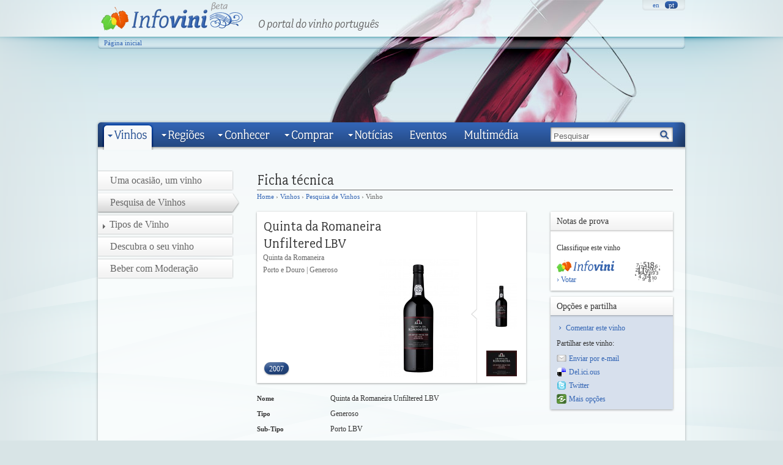

--- FILE ---
content_type: text/html
request_url: http://infovini.com/pagina.php?codNode=117835
body_size: 26810
content:
<!DOCTYPE html PUBLIC "-//W3C//DTD XHTML 1.0 Strict//EN" "http://www.w3.org/TR/xhtml1/DTD/xhtml1-strict.dtd">
<html xmlns="http://www.w3.org/1999/xhtml"
	  xmlns:v="urn:schemas-microsoft-com:vml">
<head>
<meta http-equiv="Content-Type" content="text/html; charset=utf-8" />
<meta name="description" content="Informação acerca dos vinhos portugueses, castas e regiões vitivinícolas num único portal. Sugestões para a ligação de vinhos com diferentes ocasiões e pratos, através da pesquisa na maior base de dados de vinhos portugueses" />
<meta name="keywords" content="Vinho, Vinho português, Vinho Portugal, Vinhos de Portugal, Vinha, Castas, Regiões vinho, Tipos de vinhos, Enólogos, Videira, Como se faz um vinho" />
<meta HTTP-EQUIV="Content-Language" content="pt" />
<title>Infovini | O portal do vinho português | Ficha técnica | Quinta da Romaneira Unfiltered LBV</title>
<link rel="shortcut icon" href="/favicon.ico" />
<link href="http://feeds2.feedburner.com/InfoviniGeral" rel="alternate" type="application/rss+xml" title="RSS" />
<link href="css/styles.css" rel="stylesheet" type="text/css" />
<link href="css/menu_pt.css" rel="stylesheet" type="text/css" />
<link href="css/templates.css" rel="stylesheet" type="text/css" />
<!--[if IE 7]>
<link href="css/styles_ie7.css" rel="stylesheet" type="text/css" />
<![endif]-->

<link rel="shortcut icon" href="/favicon.ico" />


<script type="text/JavaScript">
<!--
function MM_swapImgRestore() { //v3.0
  var i,x,a=document.MM_sr; for(i=0;a&&i<a.length&&(x=a[i])&&x.oSrc;i++) x.src=x.oSrc;
}

function MM_preloadImages() { //v3.0
  var d=document; if(d.images){ if(!d.MM_p) d.MM_p=new Array();
    var i,j=d.MM_p.length,a=MM_preloadImages.arguments; for(i=0; i<a.length; i++)
    if (a[i].indexOf("#")!=0){ d.MM_p[j]=new Image; d.MM_p[j++].src=a[i];}}
}

function MM_findObj(n, d) { //v4.01
  var p,i,x;  if(!d) d=document; if((p=n.indexOf("?"))>0&&parent.frames.length) {
    d=parent.frames[n.substring(p+1)].document; n=n.substring(0,p);}
  if(!(x=d[n])&&d.all) x=d.all[n]; for (i=0;!x&&i<d.forms.length;i++) x=d.forms[i][n];
  for(i=0;!x&&d.layers&&i<d.layers.length;i++) x=MM_findObj(n,d.layers[i].document);
  if(!x && d.getElementById) x=d.getElementById(n); return x;
}

function MM_swapImage() { //v3.0
  var i,j=0,x,a=MM_swapImage.arguments; document.MM_sr=new Array; for(i=0;i<(a.length-2);i+=3)
   if ((x=MM_findObj(a[i]))!=null){document.MM_sr[j++]=x; if(!x.oSrc) x.oSrc=x.src; x.src=a[i+2];}
}
//-->
</script>
<script src="js/mootools-1.2.2-core-yc.js" type="text/javascript"></script>
<script src="js/mootools-1.2.2.2-more.js" type="text/javascript"></script>
<script src="js/geral.js" type="text/javascript"></script>
<script src="js/utils.js" type="text/javascript"></script>
<script src="js/HintField.js" type="text/javascript"></script>
<script type="text/javascript" src="https://s7.addthis.com/js/250/addthis_widget.js"></script>
<script src="js/mootabs1.2.js" type="text/javascript" charset="utf-8"></script>
<!--[if IE 7]>
<script type="text/javascript" charset="utf-8">
window.addEvent('domready', function() {
	corrigeCaixaE(); //OBRIGADO IE7
});
</script>
<![endif]-->
<script type="text/javascript" charset="utf-8">
<!--
window.addEvent('domready', function() {
	var hintPesquisaGenerica = new HintTextField('pesquisa', 'Pesquisar');
	/*myTabs1 = new mootabs('caixaTabs',
		{width: '320px', height: '370px', changeTransition: 'none', mouseOverClass: 'none', useAjax: true, ajaxUrl: 'ajax/funcoes.php', ajaxLoadingText: '<img src="images/testes/indicator_tiny_red.gif"> Loading...'}
	);*/
});

var slidesActivos = {};

function mudaSlides(obj, idx, idImages){
	if(idx == slidesActivos[idImages])
		return false;
	
	//vai buscar o UL que é pai do item clicado, para isso faz-se getParent() 2 vezes (um p/chegar ao li, outro po ul)
	obj = this;
	
	var idUL = obj.getParent('li').getParent('ul').id;
	
	var elementos = $(idImages).getElements('li');
	for (var i=0; i<elementos.length; i++)
		elementos[i].setStyle('display', 'none');
	
	$(idImages).getElements('li')[idx].setStyle('display', 'block');
	
	var imgs;
	imgs = $$('#' + idUL + ' li a');
	
	for (i=0; i<imgs.length; i++)
		imgs[i].getElement('img').src = 'images/genericos/item_inactivo.png';	
	
	$$('#'+idUL+' li a')[idx].getElement('img').src = 'images/genericos/item_activo.png';
		
	slidesActivos[idImages] = idx;
	
	return false;
}

//-->
</script>

<!--[if lte IE 6]>
<script src="js/ie6/warning.js"></script>
<script>
var msg1 = "Sabia que o seu Internet Explorer está desactualizado?";
var msg2 = "Para usufruir da melhor experiência de navegação na nossa página web recomendamos que actualize para uma nova versão ou para outro navegador web. Uma lista dos navegadores web mais populares encontra-se mais abaixo.";
var msg3 = "Carregue nas imagens para ir à página de download";
window.onload=function(){e("js/ie6/")}
</script>
<![endif]-->

<meta name="verify-v1" content="Hz4f/Ul98zrbYtaf2CcDk5XOJNu6hLxfYmqoWEXOL0w=" />
</head>
<body id="">
<div id="outerContainer">
<div id="container">
		<ul id="imgBanner">
		<li class="banner" style="background:url(images/banner/banner_vinhos.jpg) no-repeat; display:block"></li>
	</ul>
	<div id="header">
	<div id="logoSlogan">
	<a href="index.php"><img src="images/logotipos/infovini_logo.png" alt="infovini"/></a>
	<img src="images/logotipos/infovini_assinatura_pt.png" alt="Infovini | O portal do vinho português"/>
	</div>
	<div id="idiomas">
		<div id="idiomasDir">&nbsp;</div>
		<ul id="idiomasCentro">
		<li><a class="" href="pagina.php?codNode=117835&codIdioma=2">en </a></li>
		<li><a class="selected" href="pagina.php?codNode=117835&codIdioma=1">pt </a></li>
		</ul>
		<div id="idiomasEsq">&nbsp;</div>
	</div>
	<div class="clear"></div>
	<div class="pagInicialPro">
		<a href="index.php">Página inicial</a>
		<!--<a href="http://www.infovini.com/pro">Infovini para profissionais</a>-->
	</div>
	<div class="iniciarSessao">
		<!--<a href="#">Iniciar sessão</a>-->
	</div>
	<div class="clear"></div>
	<div class="clear"></div>
</div>
<div id="menu">
<ul>
	<li id="liVinhos" class=" selected"><a href="#"></a>
	<ul>
		<li ><a href="pagina.php?codNode=18007"><img src="images/menus/icones_menu/1ocasiao1vinho.png"/><div class="titulo">Uma ocasião, um vinho</div><div class="descricao"></div></a></li>
		<li ><a href="pagina.php?codNode=18008"><img src="images/menus/icones_menu/pesquisa_vinhos.png"/><div class="titulo">Pesquisa de Vinhos</div><div class="descricao"></div></a></li>
		<li ><a href="pagina.php?codNode=18009"><img src="images/menus/icones_menu/tipos_vinho.png"/><div class="titulo">Tipos de Vinho</div><div class="descricao"></div></a></li>
		<li ><a href="pagina.php?codNode=18010"><img src="images/menus/icones_menu/descubra_vinho.png"/><div class="titulo">Descubra o seu vinho</div><div class="descricao"></div></a></li>
		<li class="ultimo"><a href="pagina.php?codNode=18011"><img src="images/menus/icones_menu/beber_moderacao.png"/><div class="titulo">Beber com Moderação</div><div class="descricao"></div></a></li>
		<li class="remate"></li>
	</ul>
	</li>
	<li id="liRegioes" class=" "><a href="#"></a>
	<ul>
		<li ><a href="pagina.php?codNode=18012"><img src="images/menus/icones_menu/regioes.png"/><div class="titulo">Regiões Vitivinícolas</div><div class="descricao"></div></a></li>
		<li ><a href="pagina.php?codNode=18013"><img src="images/menus/icones_menu/rotas.png"/><div class="titulo">Rotas do vinho</div><div class="descricao"></div></a></li>
		<li ><a href="pagina.php?codNode=18014"><img src="images/menus/icones_menu/sugestoes.png"/><div class="titulo">Sugestões</div><div class="descricao"></div></a></li>
		<li class="ultimo"><a href="pagina.php?codNode=18015"><img src="images/menus/icones_menu/portugal.png"/><div class="titulo">Portugal</div><div class="descricao"></div></a></li>
		<li class="remate"></li>
	</ul>
	</li>
	<li id="liConhecer" class=" "><a href="#"></a>
	<ul>
		<li ><a href="pagina.php?codNode=18016"><img src="images/menus/icones_menu/como_fazer_1vinho.png"/><div class="titulo">Como se faz um vinho</div><div class="descricao"></div></a></li>
		<li ><a href="pagina.php?codNode=18017"><img src="images/menus/icones_menu/castas.png"/><div class="titulo">Castas </div><div class="descricao"></div></a></li>
		<li ><a href="pagina.php?codNode=18018"><img src="images/menus/icones_menu/produtor_enologo.png"/><div class="titulo">Produtores e Enólogos</div><div class="descricao"></div></a></li>
		<li ><a href="pagina.php?codNode=18019"><img src="images/menus/icones_menu/ler_rotulo.png"/><div class="titulo">Ler um rótulo</div><div class="descricao"></div></a></li>
		<li ><a href="pagina.php?codNode=18020"><img src="images/menus/icones_menu/como_guardar.png"/><div class="titulo">Como guardar</div><div class="descricao"></div></a></li>
		<li ><a href="pagina.php?codNode=18021"><img src="images/menus/icones_menu/como_servir.png"/><div class="titulo">Como servir</div><div class="descricao"></div></a></li>
		<li ><a href="pagina.php?codNode=18022"><img src="images/menus/icones_menu/como_saborear.png"/><div class="titulo">Como provar</div><div class="descricao"></div></a></li>
		<li class="ultimo"><a href="pagina.php?codNode=18640"><img src="images/menus/icones_menu/glossario.png"/><div class="titulo">Glossário</div><div class="descricao"></div></a></li>
		<li class="remate"></li>
	</ul>
	</li>
	<li id="liComprar" class=" "><a href="#"></a>
	<ul>
		<li class="ultimo"><a href="pagina.php?codNode=18023"><img src="images/menus/icones_menu/onde_comprar.png"/><div class="titulo">Onde comprar</div><div class="descricao"></div></a></li>
		<li class="remate"></li>
	</ul>
	</li>
	<li id="liNoticias" class=" "><a href="#"></a>
	<ul>
		<li ><a href="pagina.php?codNode=18025"><img src="images/menus/icones_menu/ultimas_noticias.png"/><div class="titulo">Últimas notícias</div><div class="descricao"></div></a></li>
		<li ><a href="pagina.php?codNode=18026"><img src="images/menus/icones_menu/especiais.png"/><div class="titulo">Especiais</div><div class="descricao"></div></a></li>
		<li class="ultimo"><a href="pagina.php?codNode=18027"><img src="images/menus/icones_menu/blogs.png"/><div class="titulo">Blogs</div><div class="descricao"></div></a></li>
		<li class="remate"></li>
	</ul>
	</li>
	<li id="liEventos" class=" "><a href="pagina.php?codNode=18005"></a>
	<ul>
	</ul>
	</li>
	<li id="liMultimedia" class=" "><a href="pagina.php?codNode=18006"></a>
	<ul>
	</ul>
	</li>
	<li id="pesquisaWrapper" style="float:right">
  <form action="pagina.php" method="get">
  	<input type="hidden" name="codNode" value="20743" />
		<input type="text" name="pesquisa" id="pesquisa" value="" />
		<button type="submit" class="botaoPesquisa"><div></div></button>
    </form>
	</li>
</ul>
</div>
<div class="clear"></div>

<div id="corpo" class="duascolunas"><!--OBRIGADO IE7 PELO Q SE SEGUE--><div style="line-height:0px">&nbsp;</div>
	<div id="colmenu">
<ul id="menuLateral">
		<li class="">
			<a href="pagina.php?codNode=18007">Uma ocasião, um vinho</a>
  </li>
		<li class="activo">
<span>Pesquisa de Vinhos</span>  </li>
		<li class="filhos">
			<a href="pagina.php?codNode=18009"><img src="images/menus/menu-lateral_grupo_fechado.png" alt="" />Tipos de Vinho</a>
  </li>
		<li class="">
			<a href="pagina.php?codNode=18010">Descubra o seu vinho</a>
  </li>
		<li class="">
			<a href="pagina.php?codNode=18011">Beber com Moderação</a>
  </li>
</ul>	</div>
	<div id="titulo">
<h1><img src="images/titulo.php?texto=Ficha+t%E9cnica" alt="Ficha técnica" /></h1>
<div id="breadcrumb">  		<a href="index.php">Home</a> &#8250;     		<a href="pagina.php?codNode=18000">Vinhos</a> &#8250;     		<a href="pagina.php?codNode=18008">Pesquisa de Vinhos</a> &#8250;   Vinho</div>	</div>
	<div id="colconteudo">
<script type="text/javascript" src="js/mediaboxAdv-1.1.7.js"></script>
<link href="css/mediaboxAdvBlack.css" rel="stylesheet" type="text/css" />
<div style="float:left; width: 480px;">

<div class="caixaSombra transbordar" style=""><div class="caixa_nw"></div><div class="caixa_n" style="width:430px"></div><div class="caixa_ne"></div>
	<div class="clear"></div>
	<div class="fora" style="width:450px">
		<div class="conteudo" style="background-color:#FFF; width: 440px;"><div class="blocoVinho">
	<div class="coluna1">
		<h1><img src="text2image2.php?texto=Quinta+da+Romaneira+Unfiltered+LBV&cor=1&tamanho=20&maxTamanho=200" alt="Quinta da Romaneira Unfiltered LBV"/></h1>
		<span class="prodRegiaoTipo">
			Quinta da Romaneira<br/>			Porto e Douro | Generoso		</span>
		<ul class="colheitas">
			<li class='selected'><a href="pagina.php?codNode=117835&colheita=2007">2007</a></li>
		</ul>
	</div>
	<div class="coluna2">
			<a href="phpThumb/phpThumb.php?src=/images/rotulos/lbv-2007_garrafa.jpg&wl=800&hp=600&q=95" rel="lightbox[setVinho] 800 600"><img src="phpThumb/phpThumb.php?src=/images/rotulos/lbv-2007_garrafa.jpg&wl=130&hp=240&q=95" id="imgGarrafa" style="margin-left: -10px;"/></a>
			<a href="phpThumb/phpThumb.php?src=/images/rotulos/lbv-2007_rotulo.jpg&wl=800&hp=600&q=95" rel="lightbox[setVinho] 800 600"><img src="phpThumb/phpThumb.php?src=/images/rotulos/lbv-2007_rotulo.jpg&wl=130&hp=240&q=95" id="imgRotulo" style="margin-left: 5px;"/></a>
		</div>
	<div class="coluna3">
		<ul>
		<li style="height:100px" id="miniGarrafa">
			<img src="images/ficha_vinho/ficha_vinho_seta.png" style="margin-top:40px; " class="setinha"/>
			<a href="pagina.php?codNode=117835&imgGrande=Garrafa" onclick="mostraImgGrande('Garrafa');return false;"><img src="phpThumb/phpThumb.php?src=/images/rotulos/lbv-2007_garrafa.jpg&wl=50&hp=100&q=95" class="miniatura"/></a>
		</li>
		<li style="height:43px" id="miniRotulo">
			<img src="images/ficha_vinho/ficha_vinho_seta.png" style="margin-top:11px; " class="setinha"/>
			<a href="pagina.php?codNode=117835&imgGrande=Rotulo" onclick="mostraImgGrande('Rotulo');return false;"><img src="phpThumb/phpThumb.php?src=/images/rotulos/lbv-2007_rotulo.jpg&wl=50&hp=60&q=95" class="miniatura"/></a>
		</li>
		</ul>
	</div>
	<script language="javascript">
	function mostraImgGrande(nomeImagem){
		if ($('imgGarrafa') != null)
			$('imgGarrafa').style.display="none";
		if ($('imgRotulo') != null)
			$('imgRotulo').style.display="none";
		if ($('imgCRotulo') != null)
			$('imgCRotulo').style.display="none";
		if ($('miniGarrafa')!=null)
			$('miniGarrafa').getElement('.setinha').setStyle('display', 'none');
		if ($('miniRotulo')!=null)
			$('miniRotulo').getElement('.setinha').setStyle('display', 'none');
		if ($('miniCRotulo')!=null)
			$('miniCRotulo').getElement('.setinha').setStyle('display', 'none');
		$('img'+nomeImagem).style.display="block";
		if ($('mini'+nomeImagem)!=null)
			$('mini'+nomeImagem).getElement('.setinha').setStyle('display', 'block');
		
	}
	</script>
	<script language="javascript">
mostraImgGrande('Garrafa');	</script>
	
</div>
</div>
		<div class="caixa_e"></div>
		<div class="clear"></div>
	</div>
	<div class="caixa_sw"></div><div class="caixa_s" style="width:430px"></div><div class="caixa_se"></div>
	<div class="clear"></div>
	</div>	
	
	
	
	
		
	
	
	
<table cellpadding="0" cellspacing="0" border="0" id="fichaVinho">
		<tr>
			<td class="caracteristica">Nome</td>
			<td class="valor">
Quinta da Romaneira Unfiltered LBV		</td>
	</tr>
		<tr>
			<td class="caracteristica">Tipo</td>
			<td class="valor">
Generoso		</td>
	</tr>
		<tr>
			<td class="caracteristica">Sub-Tipo</td>
			<td class="valor">
Porto LBV		</td>
	</tr>
		<tr>
			<td class="caracteristica">Região</td>
			<td class="valor">
			<a href="pagina.php?codNode=3893">Porto e Douro</a>
		</td>
	</tr>
		<tr>
			<td class="caracteristica">Designação Oficial</td>
			<td class="valor">
Porto		</td>
	</tr>
		<tr>
			<td class="caracteristica">Colheita</td>
			<td class="valor">
2007		</td>
	</tr>
		<tr>
			<td class="caracteristica">Produtor</td>
			<td class="valor">
			<a href="pagina.php?codNode=31657">Quinta da Romaneira</a>
		</td>
	</tr>
		<tr><td colspan="2"><hr class="separador"/></td></tr>
		<tr>
			<td class="caracteristica">Teor Alcoólico</td>
			<td class="valor">
19.29		</td>
	</tr>
		<tr>
			<td class="caracteristica">Açucar</td>
			<td class="valor">
<84 g/l		</td>
	</tr>
		<tr>
			<td class="caracteristica">Vasilhames</td>
			<td class="valor">
0.75 l		</td>
	</tr>
		<tr>
			<td class="caracteristica">Estágio</td>
			<td class="valor">
Este vinho envelheceu durante cinco anos antes de ser engarrafado, em vez dos dois anos de envelhecimento do Vintage. 		</td>
	</tr>
		<tr>
			<td class="caracteristica">Consumo</td>
			<td class="valor">
Encontra-se pronto para consumo imediato, mas uma vez guardado tem potencial para continuar a envelhecer em garrafa. Este vinho deve ser servido, idealmente, como acompanhamento de um queijo, uma sobremesa ou, então, sozinho no final de uma refeição.		</td>
	</tr>
		<tr>
			<td class="caracteristica">Cor</td>
			<td class="valor">
Rubi extremamente rica.		</td>
	</tr>
		<tr>
			<td class="caracteristica">Aroma</td>
			<td class="valor">
Aromas a bagas e frutos vermelhos.		</td>
	</tr>
		<tr>
			<td class="caracteristica">Sabor</td>
			<td class="valor">
Rico e elegante no palato, revela sabores a especiarias, passas e frutos vermelhos.
Agradavelmente equilibrado, de taninos com uma estrutura aveludada, mas firme, leva a um delicioso longo final.		</td>
	</tr>
	<tr><td colspan="2"><hr class="separadorFinal"/></td></tr>
</table>



<div style="height: 15px"></div>











<div style="height:15px"></div>
	













<div class="caixaSombra transbordar" style=""><div class="caixa_nw"></div><div class="caixa_n" style="width:430px"></div><div class="caixa_ne"></div>
	<div class="clear"></div>
	<div class="fora" style="width:450px">
		<div class="conteudo" style="background-color:#FFF; width: 440px;"><a name="comentar"></a>
<div id="comentarVinho" class="caixaComentarios">
	<h2 style='padding-top:0px'>Comentar este vinho</h2>
	<form method="post">
  <fieldset>
		<input type="hidden" name="comentar" value="1"/>
    <ul>
		<li class="nome">
		<label for="comentNome">Nome</label>
		<input type="text" name="comentNome"/>
		</li>
		
		<li class="email">
		<label for="comentEmail">E-mail <span style="font-size:10px">(não é publicado)</span></label>
		<input type="text" name="comentEmail"/>
		</li>
		<li class="clear"></li>
		
		<li class="comentario">
		<label for="comentComentario">Comentário</label>
		<textarea name="comentComentario"></textarea>
		</li>
		
		<li class="nota">
		<label for="comentNota">Pontuação</label>
		<select name="comentNota">
			<option value=""></option>
			<option value="20">20</option>
			<option value="19">19</option>
			<option value="18">18</option>
			<option value="17">17</option>
			<option value="16">16</option>
			<option value="15">15</option>
			<option value="14">14</option>
			<option value="13">13</option>
			<option value="12">12</option>
			<option value="11">11</option>
			<option value="10">10</option>
			<option value="9">9</option>
			<option value="8">8</option>
			<option value="7">7</option>
			<option value="6">6</option>
			<option value="5">5</option>
			<option value="4">4</option>
			<option value="3">3</option>
			<option value="2">2</option>
			<option value="1">1</option>
		</select>
		</li>
		
		<li class="preco">
		<label for="comentPreco">Preço</label>
		<select name="comentPreco">
			<option value=""></option>
			<option value="1">&euro;</option>
			<option value="2">&euro;&euro;</option>
			<option value="3">&euro;&euro;&euro;</option>
			<option value="4">&euro;&euro;&euro;&euro;</option>
			<option value="5">&euro;&euro;&euro;&euro;&euro;</option>
		</select>
		</li>
		<li class="clear"></li>
		
		<li><hr/></li>
		<li class="captcha">
		Introduza as letras da imagem.<br/>
		<input type="text" name="security_code"/>&nbsp;
		<img src="captcha2/CaptchaSecurityImages.php?characters=3&amp;width=70" /><br/>
		</li>
		<li><hr/></li>
		<li>Os comentários são publicados após aprovação. O Infovini reserva-se o direito de alterar ou não publicar comentários que não contribuem para a discussão do assunto em questão, que contêm linguagem inapropriada ou ofensiva e se relacionem com algum tipo de promoção individual ou colectiva.		</li>
		<li><hr/></li>
		<li><button type="submit" class="botao194">Comentar</button></li>
    </ul>
    </fieldset>
	</form>
</div>
</div>
		<div class="caixa_e"></div>
		<div class="clear"></div>
	</div>
	<div class="caixa_sw"></div><div class="caixa_s" style="width:430px"></div><div class="caixa_se"></div>
	<div class="clear"></div>
	</div>

</div>
<div style="float:left; width: 200px;">
<div class="caixaSombra transbordar" style=""><div class="caixa_nw"></div><div class="caixa_n" style="width:190px"></div><div class="caixa_ne"></div>
	<div class="clear"></div>
	<div class="fora" style="width:210px">
		<div class="conteudo" style="background-color:#FFF; width: 200px;"><div id="notasProva">
	<h2>Notas de prova</h2>
<div class="notasUtilizadores">
	<div>Classifique este vinho</div>
	<div class="coluna1">
		<img src="images/criticos/infovini.png" style="display:block;margin-top:10px"/>
		<div class="votar"><a href="#comentar">› Votar</a></div>
	</div>
	<div class="coluna2">
	<div class="nota">
	<img src="images/ficha_vinho/numeros/sem_nota.png" style="display:block"/>
	</div>
	</div>
	<div class="clear"></div>
</div>
</div>
</div>
		<div class="caixa_e"></div>
		<div class="clear"></div>
	</div>
	<div class="caixa_sw"></div><div class="caixa_s" style="width:190px"></div><div class="caixa_se"></div>
	<div class="clear"></div>
	</div><div class="caixaSombra transbordar" style=""><div class="caixa_nw"></div><div class="caixa_n" style="width:190px"></div><div class="caixa_ne"></div>
	<div class="clear"></div>
	<div class="fora" style="width:210px">
		<div class="conteudo" style="background-color:#FFF; width: 200px;">	<div id="caixaOpcoesPartilha">
	<h2>Opções e partilha</h2>
	<ul class="lista1">
		<!--<li><a href="">Adicionar ao My Infovini</a></li>-->
		<li><a href="#comentar">Comentar este vinho</a></li>
	</ul>
	<span style="padding-left: 10px;">Partilhar este vinho:</span>
	
	<ul class="lista2">
	<li>
		<a class="addthis_button_email">
			<img src="images/icones/mail_16x16.png" border="0" alt="" />Enviar por e-mail		</a>
	</li>
	
	<li>
		<a class="addthis_button_delicious">
			<img src="images/icones/delicious_16x16.png" border="0" alt="" />Del.ici.ous		</a>
	</li>

	<li>
		<a class="addthis_button_twitter">
			<img src="images/icones/twitter_16x16.png" border="0" alt="" />Twitter		</a>
	</li>

	<li>
		<a href="https://www.addthis.com/bookmark.php?v=250" class="addthis_button_expanded">
			<img src="images/icones/openshareicon-16x16.png" border="0" alt="" />Mais opções		</a>
	</li>
	
	</ul>
	</div>
</div>
		<div class="caixa_e"></div>
		<div class="clear"></div>
	</div>
	<div class="caixa_sw"></div><div class="caixa_s" style="width:190px"></div><div class="caixa_se"></div>
	<div class="clear"></div>
	</div>	<!--div class="pub200"></div>
	<script type="text/javascript">
	google_ad_client = "pub-2761344557082538";
	/* 200x200, texto */
	google_ad_slot = "4937136252";
	google_ad_width = 200;
	google_ad_height = 200;
	
	</script>
	<script type="text/javascript" src="http://pagead2.googlesyndication.com/pagead/show_ads.js"></script-->
</div>












	</div>
<div class="clear"></div>





<!--</div>-->
<div class="clear"></div>








	<div id="linksAdicionais">
		<div class="links">
			<a href="index.php">Página inicial</a>&nbsp;|
			<a href="pagina.php?codNode=18634">Mapa do Site</a>&nbsp;|
			<a href="pagina.php?codNode=18635">Quem Somos</a>&nbsp;|
			<a href="pagina.php?codNode=18636">Contactos</a>&nbsp;|
			<a href="pagina.php?codNode=18637">Política de Privacidade</a>&nbsp;|
		<!--	<a href="pagina.php?codNode=18640">Glossário</a>&nbsp;|-->
			<a href="pagina.php?codNode=18633">Links</a>
		</div>
		<div class="icones">

			<a class="addthis_button_email">
				<img src="images/icones/mail_16x16.png" border="0" alt="" />
			</a>

			<a class="addthis_button_delicious">
				<img src="images/icones/delicious_16x16.png" border="0" alt="" />
			</a>

			<a class="addthis_button_twitter">
				<img src="images/icones/twitter_16x16.png" border="0" alt="" />
			</a>
			
			<a href="https://www.addthis.com/bookmark.php?v=250" class="addthis_button_expanded">
				<img src="images/icones/openshareicon-16x16.png" border="0" alt="" />
			</a>
			
			<a href="RSS/rss_geral.php?codIdioma=1"><img src="images/icones/Feed_16x16.png" alt="RSS feeds"/></a>
		</div>
	</div>
	<div class="clear"></div>
</div>
<ul id="logotipos">
<div id="innerLogotipos">
<li><a href="http://www.inegi.up.pt"><img src="images/logotipos/logo_inegi.png" alt="INEGI" target="_blank"/></a></li><li><a href="http://www.posc.mctes.pt/"><img src="images/logotipos/logo_posc.png" alt="POS_Conhecimento" target="_blank"/></a></li><li><a href="http://ec.europa.eu/regional_policy/funds/feder/index_pt.htm"><img src="images/logotipos/logo_feder.png" alt="FEDER" target="_blank"/></a></li><li><a href="http://www.ivv.min-agricultura.pt"><img src="images/logotipos/logo_ivv.png" alt="IVV" target="_blank"/></a></li><li><a href="http://www.ivp.pt"><img src="images/logotipos/logo_ivdp.png" alt="IVP" target="_blank"/></a></li><li><a href="http://www.wineinmoderation.eu"><img src="images/logotipos/logo_wine_moderation.png" alt="Wine in Moderation" target="_blank"/></a></li></div>
</ul>
<div id="footer"><div style="line-height:0px">&nbsp;</div>
	<div id="copyright">
	Copyright &copy; 2009 Infovini | Desenvolvido por INEGI/Mercatura
	</div>
</div>


</div>
	
<!-- GOOGLE ANALYTICS -->
<script type="text/javascript">
var gaJsHost = (("https:" == document.location.protocol) ? "https://ssl." : "http://www.");
document.write(unescape("%3Cscript src='" + gaJsHost + "google-analytics.com/ga.js' type='text/javascript'%3E%3C/script%3E"));
</script>
<script type="text/javascript">
try {
var pageTracker = _gat._getTracker("UA-3377647-1");
pageTracker._trackPageview();
} catch(err) {}</script>
</body>
</html>

--- FILE ---
content_type: text/css
request_url: http://infovini.com/css/templates.css
body_size: 900
content:
@charset "utf-8";
/* CSS Document */

.duascolunas #titulo,
.trescolunas #titulo{
	float: left;
	width: 680px;
	margin-right: 20px;
}

.duascolunasSemMenu #titulo{
	width: 920px;
	margin: 0 20px;
}

#colconteudo{
	float:left;
}

.trescolunas #colconteudo{
	width: 440px;
}

.trescolunas #coldireita,
.duascolunasSemMenu #coldireita{
	float:left;
	width: 200px;
	margin-left: 40px;
}

/*.trescolunas #coldireita > *{
	margin-left: auto;
	margin-right: 0;
}*/


.duascolunas #colconteudo{
	width: 680px;
}

.duascolunasSemMenu #colconteudo{
	width: 680px;
	margin-left: 20px;
}


#colunica{
	float:left;
	width: 680px;
	min-height:100px;
}




#colmenu{
	width: 260px;
	min-height: 200px;
	float:left;
}

#coluna2{
	width: 680px;
	min-height: 100px;
	float:left;
}

#coldireita{
	float:left;
	width:200px;
	min-height: 100px;
}



--- FILE ---
content_type: application/javascript
request_url: http://infovini.com/js/mootabs1.2.js
body_size: 9820
content:
/**
* Eventos:
*
* 	changed: ap�s mudan�a de tab
* 	click: quando uma tab � clicada
*		complete: quando chega o conteudo via ajax
*/
var mootabs = new Class({
                Implements: [Options, Events],
                options: {
                        width:                          '100%',
                        height:                         '650px',
                        changeTransition:       Fx.Transitions.Bounce.easeOut,
                        duration:                       1000,
                        mouseOverClass:         'active',
                        activateOnLoad:         'first',
                        useAjax:                        true,
                        ajaxUrl:                        '',
                        ajaxOptions:            { method:'get' },
                        ajaxLoadingText:        'Loading...',
												ajaxExtraParams:				'',
												autoHeight:							false
                },
                
                initialize: function(element, options) {
                        this.setOptions(options);
                        this.el = $(element);
                        this.elid = element;
                        this.el.setStyles({
                                height: this.options.height,
                                width: this.options.width
                        });
                
                        this.titles = $$('#' + this.elid + ' ul.mootabs_title li');
                        this.panelHeight = this.el.getSize().y - (this.titles[0].getSize().y + 4);
                        this.panels = $$('#' + this.elid + ' .mootabs_panel');
                
                        this.panels.setStyle('height', this.panelHeight + 4); // o +4 foi adicionado por mim para compensar o margin negativo
                
                        this.titles.each(function(item) {
                                item.addEvent('click', function(){
																				this.fireEvent('click', item);
                                        item.removeClass(this.options.mouseOverClass);
                                        this.activate(item);
																				//this.fireEvent('changed', item);
                                }.bind(this)
                        );
                        
                        item.addEvent('mouseover', function() {
                                if(item != this.activeTitle){
                                        item.addClass(this.options.mouseOverClass);
                                }
                        }.bind(this));
                        
                        item.addEvent('mouseout', function() {
                                if(item != this.activeTitle){
                                        item.removeClass(this.options.mouseOverClass);
                                }
                        }.bind(this));
						
                }.bind(this));

							var uri = new URI(window.location.href);
							var fragment = uri.get('fragment');
							if($defined(fragment) && fragment.contains('tab'))
								this.activate(this.titles[fragment.replace(/tab/, '')], true);
							else if(this.options.activateOnLoad != 'none'){
								//this.activate(this.titles[0], true);
			

								//if(this.options.activateOnLoad != 'none'){
                        if(this.options.activateOnLoad == 'first'){
                                this.activate(this.titles[0], true);
                        }
                        else{
                                this.activate(this.options.activateOnLoad, true);       
                        }
                //}
							}

		},
        
        activate: function(tab, skipAnim){
                if(! $defined(skipAnim)){
                        skipAnim = false;
                }
                if($type(tab) == 'string'){
                        myTab = $$('#' + this.elid + ' ul li').filter('[title='+tab+']')[0];
                        tab = myTab;
                }
                if($type(tab) == 'element'){
						//sanches begins
						//vai buscar todos os <li> do <ul> pai
						var todasTabs = $(tab).getParent().getElements('li');
						var imagem, imgSrc;
						//para cada <li>, troca "_on" por "_off" no src da imagem
						for (i=0; i<todasTabs.length; i++){
							
							if(todasTabs[i] == tab)
								idx = i;
							
							imagem = $(todasTabs[i]).getElements('img')[0];
							if(imagem){
								imgSrc = imagem.getProperty('src').replace(/_on/, "_off");
								imagem.setProperty('src', imgSrc);
							}
						}
						//agora vai ao <li> q foi clicado e troca "_off" por "_on" no src da sua imagem
						var pathImg = $(tab).getElements('img')[0];
						if (pathImg!=null){
							var filenameExtension = getFilenameExtension(pathImg.getProperty('src'));
							var p = pathImg.getProperty('src').replace(/_off/, "_on");
							pathImg.setProperty('src', p);
						}
						//sanches ends
						
                        var newTab = tab.getProperty('title');
                        this.panels.removeClass('active');
                        this.activePanel = $(newTab);
                        
                        this.activePanel.addClass('active');
                        if(this.options.changeTransition != 'none' && skipAnim==false){
                                this.activePanel.setStyle('height', 0);
                                var changeEffect = new Fx.Elements(this.activePanel, {duration: this.options.duration, transition: this.options.changeTransition});
                                changeEffect.start({
                                        '0': {
                                                'height': [0, this.panelHeight]
                                        }
                                });
                        }
                        this.titles.removeClass('active');
                        tab.addClass('active');
                        this.activeTitle = tab;
                        if(this.options.useAjax){
                                this.getContent();
                        }

                }
								if(this.options.autoHeight){
									//var conteudo = myTabsRota.activePanel.getChildren();
/*									var xx = this.activePanel.getSize();
									var ss = this.activePanel.getScrollSize();
//									alert(this.activePanel.getChildren().length);
									alert(xx.y + ";" + ss.y);
									var altura = ss.y + 40;
									this.el.setStyle('height', altura);
									this.panels.setStyle('height', altura - (this.titles[0].getSize().y + 4));*/
								}
								window.location = '#tab' + idx;
								this.fireEvent('changed', [tab, idx]);
        },
        
        getContent: function(){
                this.activePanel.set('html', this.options.ajaxLoadingText);
                var newOptions = { url: this.options.ajaxUrl + '?tab=' + this.activeTitle.get('title') + '&' + this.options.ajaxExtraParams, update: this.activePanel.get('id'), onSuccess: function(){ this.fireEvent('complete')}.bindWithEvent(this) } ;
                this.options.ajaxOptions = $extend(this.options.ajaxOptions, newOptions);
                var req = new Request.HTML(
                        this.options.ajaxOptions
                ).send();
        },
        
        addTab: function(title, label, content){
                var newTitle = new Element('li', {
                        'title': title
                });
                newTitle.appendText(label);
                this.titles.include(newTitle);
                $$('#' + this.elid + ' ul').adopt(newTitle);
                newTitle.addEvent('click', function() {
                        this.activate(newTitle);
                }.bind(this));
                
                newTitle.addEvent('mouseover', function() {
                        if(newTitle != this.activeTitle){
                                newTitle.addClass(this.options.mouseOverClass);
                        }
                }.bind(this));
                newTitle.addEvent('mouseout', function() {
                        if(newTitle != this.activeTitle){
                                newTitle.removeClass(this.options.mouseOverClass);
                        }
                }.bind(this));

                var newPanel = new Element('div', {
                        'style': {'height': this.options.panelHeight},
                        'id': title,
                        'class': 'mootabs_panel'
                });
                if(!this.options.useAjax){
                        newPanel.setHTML(content);
                }
                this.panels.include(newPanel);
                this.el.adopt(newPanel);
        },
        
        removeTab: function(title){
                if(this.activeTitle.title == title){
                        this.activate(this.titles[0]);
                }

                $$('#' + this.elid + ' ul li').filter('[title='+title+']')[0].dispose();
                $$('#' + this.elid + ' .mootabs_panel').filter('[id='+title+']')[0].dispose();
        },
        
        next: function(){
                var nextTab = this.activeTitle.getNext();
                if(!nextTab) {
                        nextTab = this.titles[0];
                }
                this.activate(nextTab);
        },
        
        previous: function(){
                var previousTab = this.activeTitle.getPrevious();
                if(!previousTab) {
                        previousTab = this.titles[this.titles.length - 1];
                }
                this.activate(previousTab);
        }
});

--- FILE ---
content_type: application/javascript
request_url: http://infovini.com/js/utils.js
body_size: 4987
content:
function redirecciona(query_string){
	window.location = "pagina.php?" + query_string;
}

function getDivAltura(nomeDiv){
	var div = document.getElementById(nomeDiv);
	var altura=0;
	if (div)
		altura = div.offsetHeight;
	return altura;
}

function ajustaAlturaErrosMsgs(){
	var alturaErros = getDivAltura("erros");
	var alturaMsgs = getDivAltura("msgs");
	var alturaConteudo = getDivAltura("conteudo");
	var divConteudo = document.getElementById("conteudo");
	var divErros = document.getElementById("erros");
	var conteudoMarginTop = document.getElementById("conteudo").style.marginTop;
	//conteudoMarginTop = 42;
	var alturaTotal = alturaErros + alturaMsgs + conteudoMarginTop;
	alert("alturaTotal: " + alturaTotal + " alturaErros: " + alturaErros + " alturaMsgs: " + alturaMsgs + " conteudoMarginTop: " + conteudoMarginTop);
	divErros.setAttribute("style", "margin-top:-" + alturaConteudo + "px");
	divConteudo.setAttribute("style", "margin-top:" + alturaTotal + "px");
	alert("conteudoMT: " + conteudoMarginTop);
}

function mostraErros(erros){
	var divErros = document.getElementById("erros");
	divErros.style.display = "block";
	divErros.innerHTML = erros;
}

function mostraMsgs(msgs){
	var divMsgs = document.getElementById("msgs");
	divMsgs.style.display = "block";
	divMsgs.innerHTML = msgs;
}

function getElementsByStyleClass (className) {
	var all = document.all ? document.all :	document.getElementsByTagName('*');
	var elements = new Array();
	for (var e = 0; e < all.length; e++)
		if (all[e].className == className)
			elements[elements.length] = all[e];
	return elements;
}

function getScrollXY() {
    var x = 0, y = 0;
    if( typeof( window.pageYOffset ) == 'number' ) {
        // Netscape
        x = window.pageXOffset;
        y = window.pageYOffset;
    } else if( document.body && ( document.body.scrollLeft || document.body.scrollTop ) ) {
        // DOM
        x = document.body.scrollLeft;
        y = document.body.scrollTop;
    } else if( document.documentElement && ( document.documentElement.scrollLeft || document.documentElement.scrollTop ) ) {
        // IE6 standards compliant mode
        x = document.documentElement.scrollLeft;
        y = document.documentElement.scrollTop;
    }
    return [x, y];
}

function setScrollXY(x, y) {
    window.scrollTo(x, y);
}

function getFilenameExtension(name){
	var ext = name.substr(name.lastIndexOf('.'));
	var filename = name.substr(0, name.lastIndexOf('.'));
	
	return new Array(filename, ext);
}

function mudaSlides(obj, idx, idImages, evento){
	
	if (evento=='click')
		bannersAutomaticos = 0; //se mudaSlides foi chamada por click, poe a flag de transi�ao automatica a 0
	
	if(idx == slidesActivos[idImages])
		return false;
	
	//id do <ul> que contem os botoezinhos que mudam o banner
	var idUL = $("botoesBannerCentro").id;
	
	//alert(idUL);
	
	var elementos = $(idImages).getElements('li');
	for (var i=0; i<elementos.length; i++)
		elementos[i].setStyle('display', 'none');
	
	//$(idImages).style.filter = "alpha(opacity=0)";
	//$(idImages).style.opacity = 0;
	
	//Effect.Appear($(idImages).getElements('li')[idx].id, { duration:1, from:0.0, to:1.0 });
	$(idImages).getElements('li')[idx].setStyle('display', 'block');
	
	//fadeIn(idImages,1);
	
	var imgs;

	imgs = $$('#' + idUL + ' li a');
	
	for (i=0; i<imgs.length; i++)
		imgs[i].getElement('img').src = 'images/genericos/item_inactivo.png';	
	
	$$('#'+idUL+' li a')[idx].getElement('img').src = 'images/genericos/item_activo.png';
		
	slidesActivos[idImages] = idx;
	
	return false;
}

//OBRIGADO IE7
function corrigeCaixaE(){
	//o IE7 por vezes (a cada 2 refreshs de pagina prai) considerava q 100% no height do caixa_e correspondia
	//� height do viewport, apesar do seu pai (.fora) ter position relative. corrige-se por JS indo-se buscar
	//a height que o .fora ficou a ocupar e dando-se explicitamente essa height ao caixa_e
	var foras = $$('.fora');
	var h;
	for (i=0; i<foras.length; i++){
		var h = foras[i].measure(function(){return this.getSize();}).y;
		//h = foras[i].getSize().y;
		foras[i].getElement(".caixa_e").setStyle("height", h);
		//alert(h);
	}
}


function fadeOut(id, time) {
	target = document.getElementById(id);
	alpha = 100;
	timer = (time*1000)/50;
	var i = setInterval(
			function() {
				if (alpha <= 0)
					clearInterval(i);
				setAlpha(target, alpha);
				alpha -= 2;
			}, timer);
}

function fadeIn(id, time) {
	target = document.getElementById(id);
	alpha = 0;
	timer = (time*1000)/50;
	var i = setInterval(
			function() {
				if (alpha >= 100)
					clearInterval(i);
				setAlpha(target, alpha);
				alpha += 2;
			}, timer);
}

function setAlpha(target, alpha) {
	target.style.filter = "alpha(opacity="+ alpha +")";
	target.style.opacity = alpha/100;
}

function suportaFlash(){//return false;
	return DetectFlashVer(8, 0, 0);
}
